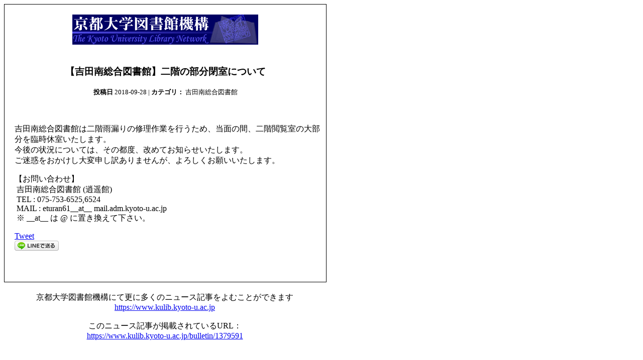

--- FILE ---
content_type: text/html; charset=UTF-8
request_url: https://www.kulib.kyoto-u.ac.jp/bulletin/1379591?print=1
body_size: 1267
content:
  
<!DOCTYPE html>
<html dir="ltr" lang="ja">
    <head>
    <meta charset="UTF-8" />
      <meta name="AUTHOR" content="Kyoto University Libraries Network" />
      <meta name="COPYRIGHT" content="Copyright (c) 2005 by 京都大学図書館機構" />
      <meta name="DESCRIPTION" content="" />
      <title>京都大学図書館機構 - 【吉田南総合図書館】二階の部分閉室について</title>
    </head>
    <body bgcolor="#ffffff" text="#000000" onload="window.print()">
    <div style="width:640px; margin-bottom:20px; border:1px solid #000000; bgcolor:#ffffff;text-align:center;">
      <div style="padding:20px;text-align:center">
        <img src="https://www.kulib.kyoto-u.ac.jp/images/logo.gif" border="0" alt="" /><br /><br />
        <h3>【吉田南総合図書館】二階の部分閉室について</h3>
        <small><b>投稿日</b>&nbsp;2018-09-28 | <b>カテゴリ：</b>&nbsp;吉田南総合図書館</small><br /><br />
      </div>
      <div style="valign:top;font-size:16px;text-align:left;padding:0px 0px 40px 20px;">
<p>吉田南総合図書館は二階雨漏りの修理作業を行うため、当面の間、二階閲覧室の大部分を臨時休室いたします。<br>今後の状況については、その都度、改めてお知らせいたします。<br>ご迷惑をおかけし大変申し訳ありませんが、よろしくお願いいたします。</p><p>【お問い合わせ】<br> 吉田南総合図書館 (逍遥館)<br> TEL : 075-753-6525,6524<br> MAIL : eturan61__at__ mail.adm.kyoto-u.ac.jp<br> ※ __at__ は @ に置き換えて下さい。</p><div class='wp_social_bookmarking_light'>        <div class="wsbl_twitter"><a href="https://twitter.com/share" class="twitter-share-button" data-url="https://www.kulib.kyoto-u.ac.jp/bulletin/1379591" data-text="【吉田南総合図書館】二階の部分閉室について">Tweet</a></div>        <div class="wsbl_facebook_share"><div id="fb-root"></div><fb:share-button href="https://www.kulib.kyoto-u.ac.jp/bulletin/1379591" type="button_count" ></fb:share-button></div>        <div class="wsbl_line"><a href='http://line.me/R/msg/text/?%E3%80%90%E5%90%89%E7%94%B0%E5%8D%97%E7%B7%8F%E5%90%88%E5%9B%B3%E6%9B%B8%E9%A4%A8%E3%80%91%E4%BA%8C%E9%9A%8E%E3%81%AE%E9%83%A8%E5%88%86%E9%96%89%E5%AE%A4%E3%81%AB%E3%81%A4%E3%81%84%E3%81%A6%0D%0Ahttps%3A%2F%2Fwww.kulib.kyoto-u.ac.jp%2Fbulletin%2F1379591' title='LINEで送る' rel=nofollow class='wp_social_bookmarking_light_a' ><img src='https://www.kulib.kyoto-u.ac.jp/wp-content/plugins/wp-social-bookmarking-light/public/images/line88x20.png' alt='LINEで送る' title='LINEで送る' width='88' height='20' class='wp_social_bookmarking_light_img' /></a></div></div>
<br class='wp_social_bookmarking_light_clear' />
      </div>
    </div>
    <div style="width:640px; bgcolor:#ffffff;text-align:center;">
      京都大学図書館機構にて更に多くのニュース記事をよむことができます<br />
      <a href="https://www.kulib.kyoto-u.ac.jp">https://www.kulib.kyoto-u.ac.jp</a><br /><br />
      このニュース記事が掲載されているURL：<br />
      <a href="https://www.kulib.kyoto-u.ac.jp/bulletin/1379591">https://www.kulib.kyoto-u.ac.jp/bulletin/1379591</a>
    </div>
  </body>
</html>




